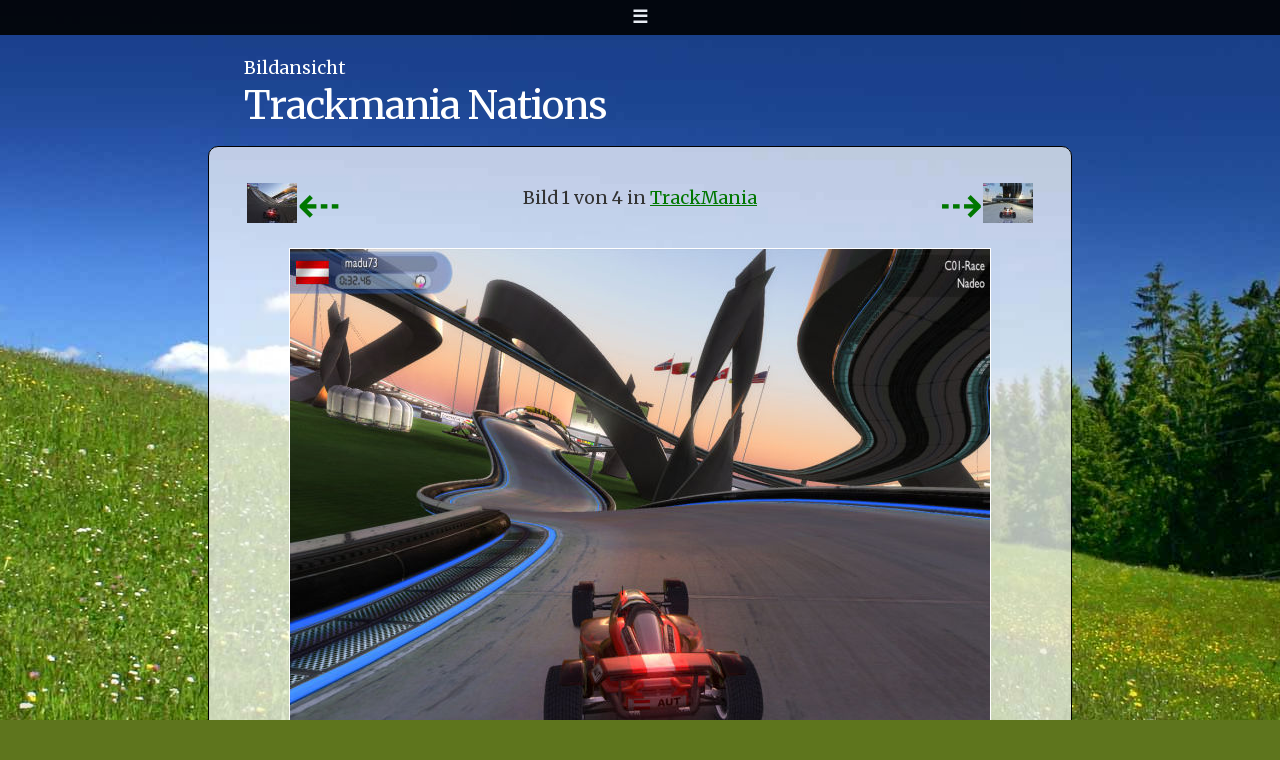

--- FILE ---
content_type: text/html; charset=UTF-8
request_url: http://www.mindfile.org/Spiele/TrackMania/Bild-trackmania-nations-jpg
body_size: 1547
content:
<?xml version="1.0" encoding="UTF-8"?>
<!DOCTYPE html
     PUBLIC "-//W3C//DTD XHTML 1.0 Strict//EN"
     "http://www.w3.org/TR/xhtml1/DTD/xhtml1-strict.dtd">

<html id="top" xmlns="http://www.w3.org/1999/xhtml" xml:lang="de" lang="de">
<head>
  <title>Trackmania Nations</title>
  <meta http-equiv="content-type" content="text/html; charset=UTF-8" />
  <meta http-equiv="imagetoolbar" content="no" />
  <meta name="mssmarttagspreventparsing" content="true" />
  <meta name="description" content="" />
  <meta name="viewport" content="width=device-width, initial-scale=1.0" />
  <base href="http://www.mindfile.org/" />
  <script type="text/javascript" src="js/jquery-1.11.2.min.js"></script>
  <link href="https://fonts.googleapis.com/css?family=Merriweather:400,700" rel="stylesheet"
type="text/css" />
  <link rel="stylesheet"
        type="text/css"
        href="css/style.php"
        title="Almsommer" />
  <link rel="shortcut icon"
        href="favicon.ico"
        type="image/vnd.microsoft.icon" />
  <link rel="alternate"
        type="application/rss+xml"
        title="mindfile.org RSS"
        href="./rss" />
  <script type="text/javascript">//<![CDATA[
  $(function() {
	$('#besides').hide().css({ 'position':'fixed', 'top':'0', 'left':'0' });
	$('a.navigation').click(function() {
		$('#besides').fadeToggle(250);
		return false;
	});
  });
  //]]></script>
</head>

<body>
  <!-- ====================================================================== -->
  <div id="head">

    <p class="dachzeile">Bildansicht</p>

    <h1>Trackmania Nations</h1>
  </div>

  <div id="body">
    <ul class="imagenavi">
      <li class="prev"><a href="Spiele/TrackMania/Bild-trackmania-pipe-jpg"><img
src="images/50-trackmania-pipe.jpg" alt="trackmania pipe" width="50" height="40" />⇠</a></li>
      <li class="next"><a href="Spiele/TrackMania/Bild-trackmania-loop-jpg">⇢<img
src="images/50-trackmania-loop.jpg" alt="trackmania loop" width="50" height="40" /></a></li>
    </ul>

    <p class="textcenter">Bild 1 von 4 in <a href="Spiele/TrackMania">TrackMania</a></p>

    <p class="bigimage cb">
      <a href="Spiele/TrackMania/Bild-trackmania-loop-jpg"><img
src="images/700-trackmania-nations.jpg" alt="Atemberaubende Pisten: TrackMania Nations Forever"
title="Atemberaubende Pisten: TrackMania Nations Forever" width="700" /></a><br />
      <strong>Atemberaubende Pisten: TrackMania Nations Forever</strong><br />
      Quelle: Screenshot<br />
      Urheber: Nadeo
    </p>

<p>Folgende Dokumente verwenden dieses Bild:</p>

<ul>
  <li><a href="http://www.mindfile.org/Spiele/TrackMania">TrackMania</a>  </li>
</ul>


  </div>

  <div id="foot">



  </div>

  <hr />

<!-- <p id="breadcrumbs"><a href="./">Martin Dunst</a> &rarr; <a href="Spiele">Spiele</a> &rarr; <a
href="Spiele/TrackMania">TrackMania</a> &rarr; <a
href="Spiele/TrackMania/Bild-trackmania-nations-jpg">Trackmania Nations</a></p> -->

  <div id="besides">

  	<div class="container">
		<div class="menusection">
    	<p class="menucaption">Navigation</p>
<ul>
<li><a href="."><strong>Martin Dunst</strong></a>
<ul>
<li><a href="http://www.mindfile.org/Computer">Computer</a></li>
<li><a href="http://www.mindfile.org/Familie">Familie</a></li>
<li><a href="http://www.mindfile.org/Fotografie">Fotografie</a></li>
<li><a href="http://www.mindfile.org/Motorrad">Motorrad</a></li>
<li><a href="http://www.mindfile.org/Spiele">Spiele</a>
<ul>
<li><a href="http://www.mindfile.org/Spiele/Eurosack">Eurosack</a></li>
<li><a href="http://www.mindfile.org/Spiele/Katzen">Katzen</a></li>
<li><a href="http://www.mindfile.org/Spiele/Poker">Poker</a></li>
<li><a href="http://www.mindfile.org/Spiele/Rose">Rose</a></li>
<li><a href="http://www.mindfile.org/Spiele/Ski-Challenge">Ski-Challenge</a></li>
<li><a class="active" href="http://www.mindfile.org/Spiele/TrackMania">TrackMania</a></li>
</ul>
</li>
</ul>
</li>
</ul>

		</div>

		<div class="menusection">
<p class="menucaption">Benachbarte Seiten</p>

<ul>
  <li><a href="http://www.mindfile.org/Spiele/TrackMania">TrackMania</a></li>
</ul>
		</div>

		<div class="menusection">
			<p class="menucaption">Schnell gefunden</p>
			<ul>
				<li><a href="Impressum">Impressum</a></li>
				<li><a href="Sitemap">Sitemap</a></li>
			</ul>
		</div>
	</div>
  </div>

  <p id="toolbar">
    <a class="navigation" href="Spiele/TrackMania/Bild-trackmania-nations-jpg#besides"
title="Navigation">☰</a>
  </p>

  <!-- ====================================================================== -->
</body>
</html>


--- FILE ---
content_type: text/css;charset=UTF-8
request_url: http://www.mindfile.org/css/style.php
body_size: 2582
content:
/* ==================================================================================================== */
@media screen , projection {
html,body {
font-family: Merriweather, Ubuntu, 'Nimbus Sans L', FreeSans, sans-serif;
margin: 0;
padding: 0;
}
body {
font-size: 1.1em;
line-height: 1.75em;
color: #666;
background-color: #5E751D;
background-image: url('../images/layout/bg-body.jpg');
background-repeat: no-repeat;
background-position: center top;
background-attachment: fixed;
}
body hr {
display: none;
}
#head,#body,#foot {
max-width: 40em;
margin-left: auto;
margin-right: auto;
}
#head {
color: #fff;
background-color: transparent;
margin-top: 2em;
}
#body {
border: 1px solid #000;
color: #333;
background-color: #D0D5BE;
background-image: url('../images/layout/bg-content.jpg');
background-repeat: no-repeat;
background-position: center top;
background-attachment: fixed;
padding: 1em;
}
#foot {
margin-bottom: 3em;
border: 1px solid #363;
border-top: 1px solid #9C9;
color: #000;
background-color: #86916A;
background-image: url('../images/layout/bg-foot.jpg');
background-repeat: no-repeat;
background-position: center top;
background-attachment: fixed;
}
h1 {
font-family: Georgia, serif;
font-weight: normal;
font-size: 2em;
line-height: 1.2em;
margin: 0;
}
p#toolbar {
position: fixed;
left: 0;
top: 0;
width: 100%;
margin: 0 0 0 0;
padding: 0;
height: 2em;
opacity: 0.9;
color: #fff;
background-color: #000;
text-align: center;
font-weight: bold;
line-height: 2em;
}
p#toolbar a,p#toolbar a:link,p#toolbar a:visited {
color: #fff;
background-color: transparent;
text-decoration: none;
padding: 0 1.5em;
}
p#toolbar a:hover {
color: #000;
background-color: #fff;
}
#besides {
width: 100%;
border-top: 1px dashed #333;
border-bottom: 1px solid #000;
opacity: 0.95;
color: #999;
background-color: #181818;
margin: 0;
padding: 2em 0 1em 0;
max-height: 80%;
overflow: auto;
}
#besides div.container {
max-width: 60em;
margin: 0 auto;
}
#besides div.menusection {
max-width: 20em;
float: left;
margin: .5em .5em;
}
#besides .menucaption {
margin: 0;
color: #999;
background-color: transparent;
font-weight: normal;
}
#besides ul {
list-style-type: none;
margin: 0;
padding: 0 0 0 1em;
width: 15em;
}
#besides ul ul {
width: auto;
}
#besides ul li {
line-height: 1.1em;
padding: 0;
margin-top: .3em;
}
#besides a.active:link,#besides a.active:visited,#besides a.active {
padding: 0 .5em;
border: 1px dotted #000;
color: #333;
background-color: #FFF;
background-image: url('../images/layout/bg-content.jpg');
background-repeat: no-repeat;
background-position: center top;
background-attachment: fixed;
}
#besides a.active:hover {
color: #FFF;
background-color: #CCC;
background-image: url('../images/layout/bg-foot.jpg');
background-repeat: no-repeat;
background-position: center top;
background-attachment: fixed;
}
#besides a,#besides a:link,#besides a:visited {
color: #FFF;
background-color: transparent;
text-decoration: none;
}
#besides a:hover {
color: #000;
background-color: #FFF;
background-image: url('../images/layout/bg-content.jpg');
background-repeat: no-repeat;
background-position: center top;
background-attachment: fixed;
}
#body a,#body a:link,#body a:visited {
color: #007700;
background-color: transparent;
}
#body a:hover {
color: #000;
background-color: #FFF;
background-image: url('../images/layout/bg-foot.jpg');
background-repeat: no-repeat;
background-position: center top;
background-attachment: fixed;
}
textarea {
width: 100%;
height: 5em;
color: #000;
background-color: #BBC2A9;
background-image: url('../images/layout/bg-foot.jpg');
background-repeat: no-repeat;
background-position: center top;
background-attachment: fixed;
border: 1px solid #fff;
}
textarea:focus {
color: #000;
background-color: #BBC2A9;
background-image: url('../images/layout/bg-content.jpg');
background-repeat: no-repeat;
background-position: center top;
background-attachment: fixed;
}
#breadcrumbs a,#breadcrumbs a:link,#breadcrumbs a:visited {
font-size:.8em;
color:#CCC;
background-color:transparent;
}
#breadcrumbs a:hover {
color:#333;
background-color:#FFF;
}
ul.index {
color:inherit;
background-color:transparent;
list-style-type:none;
border:1px dotted #000;
clear:both;
padding:1em;
margin:1em;
}
ul.index a,ul.index a:link,ul.index a:visited {
text-decoration:none;
}
ul.index a:hover,ul.index a:active {
text-decoration:underline;
}
li.indexlevel2 {
margin-left:0;
}
li.indexlevel3 {
margin-left:2em;
}
li.indexlevel4 {
margin-left:4em;
}
li.indexlevel5 {
margin-left:6em;
}
li.indexlevel6 {
margin-left:8em;
}
.blogitem h2.title {
margin-left:2.7em;
margin-top:1em;
padding-top:.1em;
padding-bottom:.1em;
color:#000;
background-color:#F8F8F8;
border:1px dashed #999;
background-image:url('../images/layout/bg-foot.jpg');
background-repeat:no-repeat;
background-position:center top;
background-attachment:fixed;
line-height:1em;
}
#body .blogitem h2.title a.title,#body .blogitem h2.title a.title:link,#body .blogitem h2.title a.title:visited {
display:block;
color:#006;
background-color:transparent;
text-decoration:none;
}
#body .blogitem h2.title a.title:hover {
color:#009;
background-color:transparent;
background-image:url('../images/layout/bg-content.jpg');
background-repeat:no-repeat;
background-position:center top;
background-attachment:fixed;
}
.blogitem p.itemfoot {
font-size:.8em;
font-style:italic;
}
.blogitem p,.blogitem ol,.blogitem ul,.blogitem span,.blogitem h3,.blogitem h4,.blogitem h5,.blogitem h6 {
clear:left;
}
.blogitem p.date {
text-align:center;
float:left;
border:.25em solid #FFF;
padding:0 .5em;
margin-top:0;
margin-right:1em;
color:#FFF;
background-color:#339;
line-height:1em;
}
.blogitem p.date span.day,.blogitem p.date span.month,.blogitem p.date span.year {
display:block;
}
.blogitem p.date span.day,.blogitem p.date span.year {
font-size:.8em;
}
.blogitem p.date span.month {
font-size:1.4em;
text-transform:uppercase;
}
dl.blog {
border-top:1px dashed #FFF;
margin-top:1em;
padding-bottom:1em;
}
dl.blog dt {
color:#009;
font-size:.9em;
background-color:transparent;
}
dl.blog dd {
float:left;
margin-left:1em;
border-left:.5em solid #FFF;
padding:0 .5em 0 .2em;
}
.otherlang {
color:#633;
background-color:transparent;
}
#body table {
empty-cells:show;
border-collapse:separate;
border-spacing:1px;
color:#000;
background-color:#000;
border:1px solid #FFF;
margin-left:auto;
margin-right:auto;
}
#body table th,#body table td {
padding:0 .4em;
}
#body table th {
color:#333;
background-color:#9C9;
border:1px solid #FFF;
font-style:italic;
background-image:url('../images/layout/bg-foot.jpg');
background-repeat:no-repeat;
background-position:center top;
background-attachment:fixed;
}
#body table td {
text-align:center;
border:1px solid #FFF;
color:#333;
background-color:#E8E8E8;
}
#body table tr.odd td {
}
#body table tr.even td {
}
#body table.ranking {
}
#body table.ranking th {
color:#333;
background-color:#FFF;
background-image:none;
}
#body table.ranking td {
color:#000;
background-color:transparent;
border:1px solid #FFF;
background-image:url('../images/layout/bg-foot.jpg');
background-repeat:no-repeat;
background-position:center top;
background-attachment:fixed;
}
#body table.ranking td.comment {
text-align:left;
font-family:arial, sans-serif;
font-size:.8em;
line-height:1em;
}
p.validation {
margin-right:15em;
margin-left:3ex;
padding:0;
text-align:center;
}
pre {
overflow: auto;
}
pre.shell {
color:#000;
background-color:#F8F8F8;
font-weight:bold;
padding:1em;
border:.1em solid #669;
white-space:normal;
opacity:0.85;
width:auto;
}
pre.shell em {
font-weight:normal;
color:#33C;
background-color:transparent;
}
pre.shell strong {
border-bottom:1px dotted #999;
}
}

/* ==================================================================================================== */
@media screen , projection and (min-width: 320px) {
#head,#body,#foot {
margin-left: auto;
margin-right: auto;
padding: .5em .5em;
}
.bigimage img {
width: 100%;
}
}

/* ==================================================================================================== */
@media screen and (min-width: 600px) {
.bigimage img {
width: 100%;
}
#head,#body,#foot {
padding: 1em 1em;
}
}

/* ==================================================================================================== */
@media screen and (min-width: 1000px) {
#head,#body,#foot {
max-width: 45em;
border-radius: 10px;
margin-left: auto;
margin-right: auto;
padding: 1em 2em;
}
h1 {
font-family: Merriweather, Ubuntu, 'Nimbus Sans L', FreeSans, sans-serif;
font-weight: normal;
font-size: 2.2em;
line-height: 1.2em;
letter-spacing: -.025em;
margin: 0;
}
.bigimage img {
width: auto;
}
textarea {
width: 50em;
height: 10em;
}
ul.index {
float:right;
}
ul.index li {
white-space:nowrap;
}
}

/* ==================================================================================================== */
@media all {
#body .noborder img {
border-style: none;
}
#body img.unscaled {
border-style: none;
max-width:100%;
}
pre {

}
.left,.right,.center {
color: #666;
background-color: transparent;
font-size: .7em;
font-family: "Bitstream Vera Sans", "DejaVu Sans Condensed", verdana,
sans-serif;
margin-bottom: 1em;
padding-bottom: .25em;
text-align: center;
line-height: 1.2em;
}
.left {
float: left;
clear: left;
margin-right: 2em;
}
.right {
float: right;
clear: right;
margin-left: 2em;
margin-right: 1em;
}
.center {
text-align: center;
margin-left: auto;
margin-right: auto;
}
.cb {
clear: both;
}
.textcenter {
text-align: center;
}
.left img,.right img {
border: 1px solid #666;
}
.inline {
display: inline;
}
.bigimage {
text-align: center;
margin-top: 2em;
}
.bigimage img {
border: 1px solid #FFF;
}
ul.imagenavi {
list-style-type: none;
margin: 0;
padding: 0;
}
ul.imagenavi li.prev {
float: left;
}
ul.imagenavi li.next {
float: right;
}
ul.imagenavi img {
font-size: .3em;
line-height: 1em;
}
ul.imagenavi li.prev img {
margin-left: .2em;
}
ul.imagenavi li.next img {
margin-right: .2em;
}
ul.imagenavi a {
text-decoration: none;
font-size: 3em;
line-height: 1.5em;
}
.note {
border: 1px dashed #E8E8E8;
color: #333;
background-color: #F8F8F8;
padding: .25em;
margin-left: auto;
margin-right: auto;
max-width: 40em;
}
.src {
font-family: monospace;
color: #666;
background-color: transparent;
}
h2,h3,h4,h5,h6 {
font-weight: normal;
}
ul {

}
a.external {

}
a.external:before {
content: "\2197";
}
a img {
border-style: none;
}
.dachzeile {
color: #FFF;
background-color: transparent;
margin: 0;
}
ul.sitemap,ul.sitemap ul {

}
ul.sitemap a.folder {
font-size: 1.2em;
line-height: 1.3em;
}
#foot hr {
display: none;
}
ul.comments,ul.comments ul {
list-style-type: none;
margin: 0;
padding: 0;
}
ul.comments {
border-bottom: 2px dotted #000;
}
ul.comments li li {
margin: 0 0 0 2em;
}
ul.comments li p.usertext {
line-height: 1.4em;
border-top: 2px dotted #000;
padding: .5em .5em .9em;
}
ul.comments li li p.usertext,.blogitem ul.comments li p.usertext {
color: #333;
background-color: transparent;
border: none;
border-top: 1px dotted #666;
}
ul.comments .postinfo {
font-style: italic;
}
ul.comments .answer {
float: left;
line-height: 1.2em;
color: #900;
background-color: #FFF;
padding: 0 .2em;
border-bottom: 1px solid #FFF;
}
ul.comments a.answer,ul.comments a.answer:link,ul.comments a.answer:visited
{
text-decoration: none;
}
ul.comments a.answer:hover {
background-image: url('../images/layout/bg-content.jpg');
background-repeat: no-repeat;
background-position: center top;
background-attachment: fixed;
}
ul.comments li li {
font-weight: normal;
}
#commentsinfo {
text-align: center;
}
.dice strong {
font-size: 4em;
line-height: 1em;
}
.solvedcats strong {
font-size: 2em;
line-height: 1em;
}
.docinfo {
clear: both;
text-align: right;
font-size: 90%;
line-height: 1.2em;
}
form.five100euro {
float: right;
border: 1px solid #FFF;
margin-left: 1em;
padding: 0 1em;
}
#foot hr {
display: none;
}
}

/* ==================================================================================================== */
@media print {
body {

}
.index,.answer,form,#besides,#foot form,#commentsinfo,#breadcrumbs,body>hr,.noprint
{
display: none;
}
#foot hr {
display: block;
}
}
/* ==================================================================================================== */
